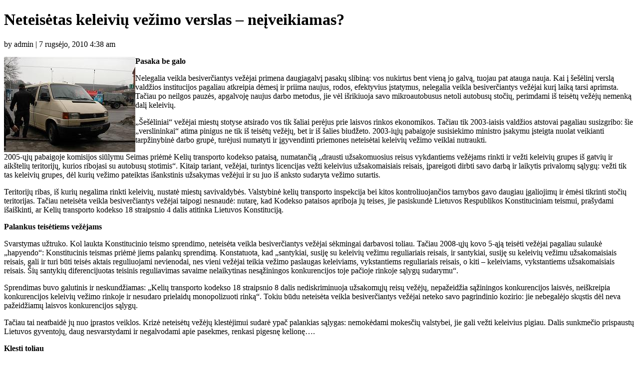

--- FILE ---
content_type: text/html; charset=UTF-8
request_url: http://ebus.lt/neteistas-keleivi-veimo-verslas-neveikiamas/print
body_size: 5884
content:
<!DOCTYPE html>
<html>
	<head>
		<title>Neteisėtas keleivių vežimo verslas – neįveikiamas? | Ebus.lt</title>
		<link rel="canonical" href="http://ebus.lt/neteistas-keleivi-veimo-verslas-neveikiamas/" />
		<meta name="robots" content="noindex" />
	</head>
	<body class="post-template-default single single-post postid-295 single-format-standard wpf-plugin-default">

					<div class="post-295 post type-post status-publish format-standard has-post-thumbnail hentry category-keleivinio-transporto-problematika">
					<h1>Neteisėtas keleivių vežimo verslas – neįveikiamas?</h1>
					<p>by admin | 7 rugsėjo, 2010 4:38 am</p>

					<p class="caps"><strong> </p>
<p><img decoding="async" class=" alignleft size-full wp-image-294" src="http://ebus.lt/wp-content/uploads/2010/09/prie-neleg.jpg" border="0" align="left" width="263" height="191" />Pasaka be galo</p>
<p> </strong></p>
<p>Nelegalia veikla besiverčiantys vežėjai primena daugiagalvį pasakų slibiną: vos nukirtus bent vieną jo galvą, tuojau pat atauga nauja. Kai į šešėlinį verslą valdžios institucijos pagaliau atkreipia dėmesį ir priima naujus, rodos, efektyvius įstatymus, nelegalia veikla besiverčiantys vežėjai kurį laiką tarsi aprimsta. Tačiau po neilgos pauzės, apgalvoję naujus darbo metodus, jie vėl išrikiuoja savo mikroautobusus netoli autobusų stočių, perimdami iš teisėtų vežėjų nemenką dalį keleivių.</p>
<p>   <!--more-->   </p>
<p>„Šešėliniai“ vežėjai miestų stotyse atsirado vos tik šaliai perėjus prie laisvos rinkos ekonomikos. Tačiau tik 2003-iaisis valdžios atstovai pagaliau susizgribo: šie „verslininkai“ atima pinigus ne tik iš teisėtų vežėjų, bet ir iš šalies biudžeto. 2003-iųjų pabaigoje susisiekimo ministro įsakymu įsteigta nuolat veikianti tarpžinybinė darbo grupė, turėjusi numatyti ir įgyvendinti priemones neteisėtai keleivių vežimo veiklai nutraukti.</p>
<p>2005-ųjų pabaigoje komisijos siūlymu Seimas priėmė Kelių transporto kodekso pataisą, numatančią „drausti užsakomuosius reisus vykdantiems vežėjams rinkti ir vežti keleivių grupes iš gatvių ir aikštelių teritorijų, kurios ribojasi su autobusų stotimis“. Kitaip tariant, vežėjai, turintys licencijas vežti keleivius užsakomaisiais reisais, įpareigoti dirbti savo darbą ir laikytis privalomų sąlygų: vežti tik tas keleivių grupes, dėl kurių vežimo pateiktas išankstinis užsakymas vežėjui ir su juo iš anksto sudaryta vežimo sutartis.</p>
<p>Teritorijų ribas, iš kurių negalima rinkti keleivių, nustatė miestų savivaldybės. Valstybinė kelių transporto inspekcija bei kitos kontroliuojančios tarnybos gavo daugiau įgaliojimų ir ėmėsi tikrinti stočių teritorijas. Tačiau neteisėta veikla besiverčiantys vežėjai taipogi nesnaudė: nutarę, kad Kodekso pataisos apriboja jų teises, jie pasiskundė Lietuvos Respublikos Konstituciniam teismui, prašydami išaiškinti, ar Kelių transporto kodekso 18 straipsnio 4 dalis atitinka Lietuvos Konstituciją.</p>
<p><strong>Palankus teisėtiems vežėjams</strong></p>
<p>Svarstymas užtruko. Kol laukta Konstitucinio teismo sprendimo, neteisėta veikla besiverčiantys vežėjai sėkmingai darbavosi toliau. Tačiau 2008-ųjų kovo 5-ąją teisėti vežėjai pagaliau sulaukė „hapyendo“: Konstitucinis teismas priėmė jiems palankų sprendimą. Konstatuota, kad „santykiai, susiję su keleivių vežimu reguliariais reisais, ir santykiai, susiję su keleivių vežimu užsakomaisiais reisais, gali ir turi būti teisės aktais reguliuojami nevienodai, nes vieni vežėjai teikia vežimo paslaugas keleiviams, vykstantiems reguliariais reisais, o kiti – keleiviams, vykstantiems užsakomaisiais reisais. Šių santykių diferencijuotas teisinis reguliavimas savaime nelaikytinas nesąžiningos konkurencijos toje pačioje rinkoje sąlygų sudarymu“.</p>
<p>Sprendimas buvo galutinis ir neskundžiamas: „Kelių transporto kodekso 18 straipsnio 8 dalis nediskriminuoja užsakomųjų reisų vežėjų, nepažeidžia sąžiningos konkurencijos laisvės, neiškreipia konkurencijos keleivių vežimo rinkoje ir nesudaro prielaidų monopolizuoti rinką“. Tokiu būdu neteisėta veikla besiverčiantys vežėjai neteko savo pagrindinio kozirio: jie nebegalėjo skųstis dėl neva pažeidžiamų laisvos konkurencijos sąlygų.</p>
<p>Tačiau tai neatbaidė jų nuo įprastos veiklos. Krizė neteisėtų vežėjų klestėjimui sudarė ypač palankias sąlygas: nemokėdami mokesčių valstybei, jie gali vežti keleivius pigiau. Dalis sunkmečio prispaustų Lietuvos gyventojų, daug nesvarstydami ir negalvodami apie pasekmes, renkasi pigesnę kelionę&#8230;.</p>
<p><strong>Klesti toliau</strong></p>
<p>Atrodytų, „šešėlinis“ verslas sunkmečiu valdžios institucijoms turėtų būti didžiausias galvos skausmas, kovai su juo turėtų būti skiriamos didžiausios pajėgos. Tačiau realybė kita: nelegalūs ar pusiau legalūs vežėjai ir toliau dirba nėmaž nesislapstydami, o valdžios institucijų atstovai, net žinodami apie susiklosčiusią situaciją, kovoje su jais jaučiasi bejėgiai.</p>
<p>„Su neteisėta veikla besiverčiančiais vežėjais kovojame nuolatos, tačiau ta kova labiau primena kovą su vėjo malūnais. Mano manymu, vien bausmėmis nelegalaus veslo dar nepavyko išgyvendinti nė vienoje šalyje: čia būtinos ekonominės priemonės. Kol yra kainų skirtumas tarp teisėtų vežėjų ir nelegalų siūlomų paslaugų, tol atsiras keleivių, kurie rinksis pigesnę kelionę“, &#8211; pripažįsta VKTI viršininko pavaduotojas Romanas Vilčinskas. Teisėti vežėjai šioje situacijoje jaučiasi tarsi įvaryti į kampą: pigiau vežti jie negali, nes didžiąją bilieto kainos dalį sudaro įvairiausi mokesčiai, nuo kurių save visai ar iš dalies „atleidžia“ įvairaus plauko nelegalai.</p>
<p>Pasak R. Vilčinsko, VKTI pareigūnai šioje srityje dirba daug, tačiau rezultatai ne visada tokie, kokių tikimasi. „Negalima sakyti, kad pralaimime kovą su nelegalais, tačiau nelaimime paties karo. Net jei pavyksta išaiškinti neteisėta veikla besiverčiantį vežėją, surašyti protokolą, iš to sulaukiame mažai naudos – susimokėjęs juokingo dydžio baudą, jis vėl sugrįžta į savo darbo vietą. Reikia pripažinti, kad sankcijos yra pernelyg menkos ir neatgrasančios nuo tolesnės veiklos. Be to, vis dar neturime įgaliojimų tikrinti visų vežėjų, mūsų kompetencija – tik tie, kurie turi licencijas, tačiau veža pažeisdami įstatymus“, &#8211; aiškina R. Vilčinskas.</p>
<p>R. Vilčinsko teigimu, pastaruoju metu ryškėja dar viena tendencija: kuo labiau kontroliuojama, kuo daugiau sulaikoma ir nubaudžiama licenciją turinčių neteisėta veikla besiverčiančių vežėjų, tuo daugiau jų, tikėdamiesi išvengti kontrolės, tampa visai nelegaliais ir nemokančiais jokių mokesčių valstybei&#8230;</p>
<p>Pasak VKTI viršininko pavaduotojo, netrukus ketinama priimti įstatymų pataisas, suteiksiančias inspekcijai įgaliojimus tikrinti ir bausti visus vežėjus – tuomet kova su nelegalais galbūt taps efektyvesnė. Kol kas be licencijų keleivius vežančius vežėjus gali tikrinti bei bausti policijos, Mokesčių, Darbo inspekcijos pareigūnai.</p>
<p><strong>Bendradarbiauja su mokesčių inspekcija</strong></p>
<p>Kaip teigia R. Vilčinskas, pastaruoju metu inspekcijai kovoje prieš nelegalus pavyko užmegzti glaudesnius ryšius su kitomis institucijomis. „Vis efektyviau bendradarbiaujame su Valstybine mokesčių inspekcija: drauge rengiame reidus, VMI darbuotojai nagrinėja inspekcijos pateiktą medžiagą apie greta stočių pastebėtų mikroautobusų savininkų veiklą“, &#8211; teigia R. Vilčinskas.</p>
<p>Mokesčių inspekcijos vadovai tikina įvairiais būdais besistengią išgyvendinti nelegalų keleivių vežimo verslą. „Nelegali, neįregistruota veikla – šešėlinės ekonomikos dalis, dėl kurios rinkoje pažeidžiami lygios konkurencijos principai, o sąžiningai savo mokestines prievoles vykdantys mokesčių mokėtojai provokuojami taip pat pažeidinėti įstatymus, siekiant išgyventi konkurencinėje kovoje. Tokiu būdu žala padaroma ne tik tiesioginė – nesumokant mokesčių dėl vykdomos nelegalios veiklos, bet ir veikiant kaip negatyvių procesų katalizatoriui. Todėl nelegali bei neregistruota veikla yra tos grėsmės, kurių mažinimui šių metų Valstybinės mokesčių inspekcijos mokestinių prievolių vykdymo užtikrinimo strategijoje skiriamas didelis dėmesys“, &#8211; situaciją komentuoja VMI prie FM viršininko pavaduotojas Artūras Klerauskas.</p>
<p>Pasak jo, svarbiausia VMI funkcija – išaiškinti mokesčių nemokančius vežėjus. „Keičiamės informacija su policija, VKTI, vykdome rizikingų mokesčių mokėtojų identifikavimą, atliekame bendrus patikrinimus, per kuriuos panaudojami VKTI kaupiami stebėsenos duomenys apie rizikingų vežėjų transporto priemonių maršrutus, apsilankymą nelegaliose keleivių įsodinimo vietose, paprastai esančias autobusų stočių prieigose. Pasitelkdami policijos pareigūnus, tikriname transporto priemones, už nustatytus pažeidimus asmenis traukiame administracinėn atsakomybėn“, &#8211; apie nuveiktus darbus pasakoja A. Klerauskas.</p>
<p>Valstybinės mokesčių inspekcijos atstovo teigimu, šiais metais atlikta apie 80 operatyvių patikrinimų, per kuriuos nustatyti 29 administracinės teisės pažeidimai. „Dažniausiai pasitaikantis pažeidimas – vertimasis ūkine, finansine ar profesine veikla neturint licencijos veiklai, kuriai ji reikalinga. Už šį pažeidimą numatyta bauda iki 3000 Lt su galimu transporto priemonės konfiskavimu“, &#8211; aiškina A. Klerauskas. Tačiau praktika rodo kitka: griežtos bausmės nelegalia veikla besiverčiantiems vežėjams taikomos itin retai, o keleto šimtų litų baudai susimokėti užtenka ir vienos dienos uždarbio&#8230;</p>
<p>Reidus nuolatos rengiantys teigia ir VKTI atstovai. „Kiekvieną mėnesį surengiame ne mažiau 20 reidų didžiausiuose šalies miestuose. Sudėtingiausia situacija maršrute Vilnius-Klaipėda – čia nelegalai veža didesniąją dalį keleivių. Daug keleivių tokiu būdu vežama į Druskininkus, Kupiškį, Kėdainius, Uteną. Puikiai suprantame, kad šioje situacijoje svarbiausia – ne reidų kiekis, svarbu – galutinis rezultatas. Tačiau reidai tarnauja ir kaip prevencinė priemonė – apie juos sužinoję neteisėta veikla besiverčiantys vežėjai bent vienai dienai išsislapsto“, &#8211; kalba R. Vilčinskas.</p>
<p>VKTI viršininko pavaduotojo teigimu, sulaikytų neteisėta veikla besiverčiančių vežėjų veiklos tyrimą dažnai apsunkina ir tai, jog keleiviai stoja jų pusėn. „Būdų išsisukti neteisėta veikla besivečiantys vežėjai turi daug, įrodyti neteisėtą veiklą sudėtinga. Šie vežėjai daro viską, kad „pritemptų“ savo veiklą prie legalios: pildo registracijos lapus, sudaro keleivių sąrašus. Jei pavyksta įrodyti neteisėtos veiklos faktą – baudžiame, jei ne – tenka tokius vežėjus paleisti“, &#8211; teigia R. Vilčinskas.</p>
<p><strong>Sugalvoja naujų būdų</strong></p>
<p>Šalies keleivių vežėjai teigia pavargę kovoti su neteisėta veikla besiverčiančiais „konkurentais“: bandymai išvaikyti juos iš stočių teritorijų jiems per metus atsieina ne vieną šimtą tūkstančių litų. „Metai iš metų situacija ta pati. Samdome apsaugos darbuotojus, filmuojame pažeidėjus, medžiagą perduodame atsakingoms institucijoms. Tačiau nelegalai atranda vis naujų darbo metodų, juos nuolatos tobulina: jie jau surenka keleivius ne tik nuo stočių – skelbiasi vežą ir iš kitų miesto vietų. Nors valdžios atstovai nuolatos kalba apie būtinybę kovoti su „šešėliniu“ verslu, nelegalūs vežėjai jiems, ko gero, atrodo pernelyg menkos žuvelės. Norėtųsi jiems dar kartą priminti: šie „verslininkai“ atima pajamas ne tik iš mūsų – nemokėdami mokesčių, jie tuština ir taip skylėtą šalies biudžetą“, &#8211; piktinasi UAB TOKS generalinis direktorius Arūnas Indrašius. Pasak jo, panaikinus PVM lengvatas keleivių vežimo verslui, teisėti vežėjai tapo dar labiau pažeidžiami, o nelegalūs – dar labiau suklestėjo. Itin „veiklūs“ jie Utenoje, Jonavoje, Vilniuje.</p>
<p>Šiek tiek palankiau situacija pastaruoju metu susiklostė Kaune. „Labai aktyviai ir rezultatyviai pastaruoju metu Kaune dirba VKTI. Prie stoties nelegalų beveik neliko, nes, atidarius tunelį, daug keleivių pasuko į geležinkelio stotį. Beje, ta proga geležinkelininkai sumažino ir kainas į Vilnių. Atitinkamai kainas sumažinome ir mes. Dažnas ir patogus autobusų ir geležinkelio <br />eismas mažesnėmis kainomis padarė savo. Tiesa, didelė problema tapo stotelė prie Kauno kinoteatro – ten „susikraustė“ dar didesnis skaičius nelegalų, dirbančių Vilniaus ir Jonavos kryptimis. Kiek matyti iš šalies, Kauno VKTI ten taip pat dirba“, &#8211; kalba UAB „Kautra“ rinkodaros direktorius Gintautas Pakusas.</p>
<p>Nors teisėti vežėjai kovai su „konkurentais“ deda didžiules pastangas, R. Vilčinsko, manymu, daroma per mažai: stotyse vis dar nėra socialinės reklamos, perspėjančios keleivius, kad važiuoti su neaiškiais vežėjais yra pavojinga. Nutikus nelaimei, jie neatsako nei už keleivių sveikatą, nei gyvybę. Teisėtų vežėjų autobusuose visi keleiviai yra apdrausti. „Manau, teisėtai dirbantys keleivių vežėjai turėtų daugiau reklamuoti savo paslaugas, įvairiais būdais stengtis pritraukti daugiau keleivių į savo autobusus“, &#8211; sako R. Vilčinskas.</p>
<p>Tuo tarpu sunkmečio nustekenti ir nelygios konkurencijos išvarginti keleivių vežėjaitikisi kur kas efektyvesnės valstybės institucijų paramos&#8230;</p>
<p style="text-align: right;"><strong>Lina Jakubauskienė</strong></p>
<p style="text-align: right;"><strong>Autorės nuotrauka</strong></p>

					
					<p class="wpf-source">
						<strong>Source URL:</strong> http://ebus.lt/neteistas-keleivi-veimo-verslas-neveikiamas/					</p>

					<hr class="wpf-divider" />
				</div>
				
		<p class="copyright">
			Copyright &copy;2026 Ebus.lt unless otherwise noted.		</p>

	</body>
</html>
